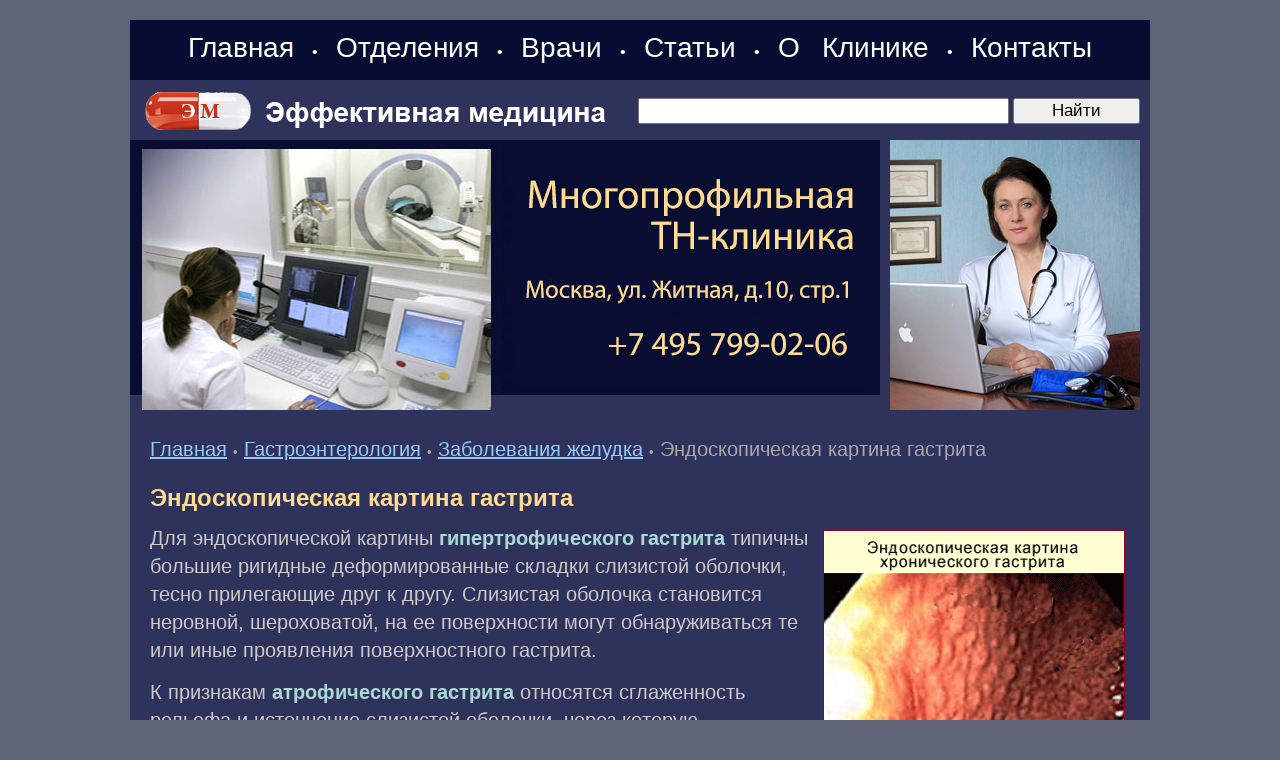

--- FILE ---
content_type: text/html; charset=windows-1251
request_url: https://www.medpanorama.ru/zgastro/stomach/stomach-0036.shtml
body_size: 6262
content:
<HTML>
<HEAD>
<link rel="SHORTCUT ICON" href="/favicon.ico">
<meta http-equiv="Content-Type" content="text/html; charset=windows-1251">


<link rel="canonical" href="https://www.medpanorama.ru/zgastro/stomach/stomach-0036.shtml" />


<META name="resource-type" content="document">
<META name="audience" content="all">
<META content=index,follow name=robots>
<META name="distribution" content="global">
<META name="rating" content="general">
<meta http-equiv="pragma" content="no-cache">
<meta name="viewport" content="width=1020">

<link rel="stylesheet" type="text/css" href="/css/cssinfo.css?2">

<script src="//cdnjs.cloudflare.com/ajax/libs/jquery/1.9.1/jquery.min.js"></script>
<script src="//cdnjs.cloudflare.com/ajax/libs/handlebars.js/1.0.0-rc.3/handlebars.min.js"></script>
<script src="/inc/rset.js"></script>

<title>Эндоскопическая картина гастрита</title>
<meta name="keywords" content="Эндоскопическая картина гастрита">
<meta name="description" content="Гастроэнтерология. Заболевания желудка. Эндоскопическая картина гастрита">
<meta name="abstract" content="Эндоскопическая картина гастрита">
<meta name="page-topic" content="Эндоскопическая картина гастрита">
<meta name="title" content="Эндоскопическая картина гастрита">
<script>
   var r = new rset();
   var onReady = function($r) {
      var rlink_class = 'rlink';
      var rhref = $r.find('a');
      rhref[0] && $('a.' + rlink_class).attr('href', rhref[0].href);
   };
   var onReadyR = function() { onReady($("#r")); };
   r.setBoundAdvBlock('nutr', 'content-place', '/inc/{{login}}/{{category}}.shtml', onReadyR);
   r.text('c', 'nutr.6', 'r', 'r-tpl', 'stub-r');
   r.banner('b', 'nutr', 'b', 'stub-b');
   r.text('ac', 'nutr.6', 'ac', 'rspec-tpl', 'stub-ac');
   r.banner('bh', 'nutr', 'bh', 'stub-bh');
</script>
</head>

<BODY BGCOLOR="#5f6477" leftmargin=0 topmargin=0 marginheight=0 marginwidth=0 TEXT="#000000" LINK="#264FDB" VLINK="#73839F" ALINK="#FFA224">
<div style="margin-top:20px"></div>
<TABLE BGCOLOR="#2F325B" width="1020" style="height: 100%;" align="center" CELLPADDING="0" CELLSPACING="0" BORDER="0">

	<colgroup>
	      <col width="760">
	      <col width="260">
	</colgroup>

     <tr height="60">
        <td colspan=2 BGCOLOR="#070C32" align="left" valign="center" class="note">
        <div align="center" style="word-spacing:14px;">
        <nobr>
        <a class="links" href="/">Главная</a>
	&#149;
	<a class="links" href="/treat/">Отделения</a>

	&#149;
	<a class="links" href="/doctors/">Врачи</a>
<!--
	<a class="links" href="/question/">Лечение в Москве</a>
	&#149;
	<a class="links" href="/price/">Цены</a>
-->
	&#149;
	<a class="links" href="/lib/">Статьи</a>
	&#149;
	<a class="links" href="/about/clinic.shtml">О&nbsp;Клинике</a>
	&#149;
	<a class="links" href="/question/contact.shtml">Контакты</a>
<!--        <span style="margin-left:22px;margin-top:6px" class="note">Москва:&nbsp;&nbsp;18.01.2026</span>-->
        </nobr>
        </div>
        </td>
     </tr>

     <tr height="60">
        <TD colspan=2 valign="center">
           <TABLE width="100%" height="60" style="height: 100%; border-right:solid 10px #2F325B;" CELLPADDING="0" CELLSPACING="0" BORDER="0">
               <tr>
                    <td width="480" class="search">
                    <span style="margin-left:10px"><a href="/"><img src="/pic/medeffect-logo.gif" width="470" height="60" hspace="0" vspace="0" border="0"></a></span>
                    </td>
                    <td align="right">
                  <form accept-charset="utf-8" method="get" style="margin:0;padding:3px 0 0 0" action="//search.webarena.ru/search">
                  <!--[if IE ]><input name="utf8" type="hidden" value="&#9760;"><![endif]-->
                  <input class="poisk0" type="text" name="query" style="width: 70%">
                  <input class="poisk0" type="submit" value="Найти" style="width: 24%">
                  </form>
                  </td>
               </tr>
            </table>
       </td> 
     </tr>
     <tr>

        <TD valign="top" height="270">
        <div style="margin-left:0px"><a href="/question/contact.shtml"><img src="/pic/logo-medpanorama-tn.jpg" width="750" height="270" hspace="0" vspace="0" border="0"></a></div>
        </TD>
        <TD valign="top">
        <img src="/pic/likm.jpg" width="250" height="270" hspace="0" vspace="0" border="0">
        </TD>

     </TR>
     <TR>
        <TD colspan="2" valign="top" class=t11>
<p>
         <div align="center" id="bh"></div>
</p>
<!--Заглушка для баннера -->

         <script id="stub-bh" type="text/html">
<!--Текст, баннер -->
         </script>

        <div style="margin-top:25px;margin-left:20px;margin-right:25px" class="t11">


<div style="margin-top:16px"></div>
<a href="/">Главная</a> 
<span class="pin">&#149;</span>
<a href="/zgastro/">Гастроэнтерология</a>
<span class="pin">&#149;</span>
<a href="/zgastro/stomach/">Заболевания желудка</a>
<span class="pin">&#149;</span>
<font color="#AAAAAA">Эндоскопическая картина гастрита</font>


<h1>Эндоскопическая картина гастрита</h1>
<p><img align="right" src="/pic/085.gif" width="300" height="384" style="margin-right:0;margin-top:6;border:1px solid #9A0027" hspace="6" vspace="18" alt="Эндоскопическая картина гастрита, фото"></p>
<p>Для эндоскопической картины <b>гипертрофического гастрита</b> типичны большие ригидные деформированные складки слизистой оболочки, тесно прилегающие друг к другу. Слизистая оболочка становится неровной, шероховатой, на ее поверхности могут обнаруживаться те или иные проявления поверхностного гастрита.</p>
<p>К признакам <b>атрофического гастрита</b> относятся сглаженность рельефа и истончение слизистой оболочки, через которую просвечивают кровеносные сосуды. Атрофия может быть очаговой и диффузной. При очаговой атрофии слизистая оболочка имеет пятнистый вид, когда на розовом фоне сохраняющейся слизистой оболочки четко видны округлые запавшие серовато-белые участки атрофии. При атрофическом диффузном гастрите слизистая оболочка повсеместно имеет серовато-белый или серый оттенок, тусклая и гладкая; складки слизистой оболочки сохраняются лишь на большой кривизне, они невысокие, при раздувании почти полностью исчезают.</p>
<p>Предложенная в 1990 г. Сиднейская система, помимо этиопатогенетической классификации и гистологического раздела, включает и эндоскопический раздел. В нем определены те критерии, которыми рекомендуется пользоваться эндоскописту при диагностике гастрита. Гастриты следует разделять по локализации:</p>

<ul>
<li>гастрит антрального отдела,</li>
<li>гастрит тела желудка,</li>
<li>пангастрит.</li>

</ul>
<p>Для описания изменений слизистой оболочки желудка рекомендуется использовать термины: отек, эритема (гиперемия), ранимость слизистой оболочки, экссудат, плоские эрозии, приподнятые эрозии, гиперплазия складок, атрофия складок, видимость сосудистого рисунка, подслизистые кровоизлияния.</p>

<p>
<i>А.Kaлинин и пр.</i>
<p>
<font color="#FFDC8F">"Эндоскопическая картина гастрита"</font> и другие статьи из раздела <a href="/zgastro/stomach/">Заболевания желудка</a>
<p>
<b>Читайте также:</b>
<p>
<ul style="padding-top:0;margin-top:4px;margin-bottom:0px;padding-bottom:4px"><li><a href="stomach-0035.shtml">Диагностика хронического гастрита</a></li><li><a href="stomach-0031.shtml">Морфологические изменения при гастрите</a></li><li><a href="/medpoisk/">Вся информация по этому вопросу</a></li></ul>


<noindex>
<!--
<div class="ramka"><div>
<p class="t11">
Куда обращаться
</p>
<h2>Отделение гастроэнтерологии</h2>
<p>
<a href="/gastroenterology/">Лечение заболеваний органов пищеварения. Эндолимфатическая терапия</a>
</p>
-->
<!--
<p>
<b><a href="tel:+79859223538">Телефон</a>&nbsp;&nbsp; <a href="https://api.whatsapp.com/send?phone=79859223538">WhatsApp</a></b>
</p>
<p>
<a href="/question/sign.shtml"><img src="/pic/tel-495-922.png" border="0"></a>
<a href="/question/sign.shtml"><img src="/pic/tel-985-922.png" border="0"></a>
</p>
<p>
<a href="/">Главная</a>&nbsp;
<a href="/treat/">Отделения</a>&nbsp;
<a href="/doctors/">Врачи</a>&nbsp;
<a href="/price/">Цены</a>&nbsp;
<a href="/question/sign.shtml">Контакты</a>&nbsp;
<a href="/question/">Лечение в Москве</a>
</p>
-->
</div></div>
</noindex>

</div>

<script id="r-tpl" type="text/x-handlebars-template">
<div class="line"></div>
     <h2>{{header}}</h2>
     <ul>
     {{#each list}}
         <li>
             <a target="_blank" href="{{this.link}}">{{this.title}}</a><br>
             {{#if this.text}}<div class="text">{{this.text}}</div>{{/if}}
             {{#if this.phone}}<div class="phone">Тел: {{this.phone}}</div>{{/if}}
             {{#if this.address}}<div class="address"><strong>Адрес:</strong> {{this.address}}</div>{{/if}}
             {{#each this.metro}}
                 <nobr><span style="color:#{{this.color}}">&#9679;</span> {{this.station}} &nbsp;</nobr>
             {{/each}}
         </li>
     {{/each}}
     </ul>
</script>

<script id="rspec-tpl" type="text/x-handlebars-template">
     <h2>Проводится:</h2>
     <ul>
     {{#each list}}
         <li>
             <a target="_blank" href="{{this.link}}">{{this.title}}</a><br>
             {{#if this.text}}<div class="text">{{this.text}}</div>{{/if}}
             {{#if this.phone}}<div class="phone">Тел: {{this.phone}}</div>{{/if}}
             {{#if this.address}}<div class="address"><strong>Адрес:</strong> {{this.address}}</div>{{/if}}
             {{#each this.metro}}
                 <nobr><span style="color:#{{this.color}}">&#9679;</span> {{this.station}} &nbsp;</nobr>
             {{/each}}
         </li>
     {{/each}}
     </ul>
</script>

<!-- Заглушка для текста-->

        <script id="stub-r" type="text/html">
        &nbsp;
        </script>

    <div id="r"></div>

<div style="margin-top:20px"></div>
        </TD>

    </TR>
    <tr>
         <td height="70" colspan="2" style="border-top:solid 1px#FFFFFF">
              <table BGCOLOR="#070C32" width="100%" height="100%" align="center" CELLPADDING="4" CELLSPACING="0" BORDER="0">
                 <tr>

                    <td align="left" valign="top" class="lin">
                    <div style="margin-left:20px;margin-top:8px;margin-bottom:26px">
                        <a class="mdv" href="/">Главная</a>&nbsp;
                        <a class="mdv" href="/treat/">Отделения</a>&nbsp;
                        <a class="mdv" href="/doctors/">Врачи</a>&nbsp;
                        <a class="mdv" href="/lib/">Статьи</a>&nbsp;
                        <a class="mdv" href="/about/clinic.shtml">О&nbsp;Клинике</a>&nbsp;
                        <a class="mdv" href="/question/contact.shtml">Контакты</a>
<!--
                        <div style="margin-top:16px">
                        <a class="mdv" href="/lib/">Статьи</a>
		        </div>

                        <div style="margin-top:16px">
                        <a class="mdv" href="/question/">Лечение в Москве</a>
		        </div>

                        <div style="margin-top:16px">
                        <font color="#FFDC8F">Отделения:</font>&nbsp;
                        <a class="mdv" href="/pulmonology/">Терапия</a>&nbsp;
                        <a class="mdv" href="/cardiology/">Кардиология</a>&nbsp;
                        <a class="mdv" href="/endocrinology/">Эндокринология</a>&nbsp;
                        <a class="mdv" href="/gastroenterology/">Гастроэнтерология</a>&nbsp;
                        <a class="mdv" href="/gynaecology/">Гинекология</a>&nbsp;
                        <a class="mdv" href="/pregnancy/">Беременность</a>&nbsp;
                        <a class="mdv" href="/urology/">Урология</a>&nbsp;
                        <a class="mdv" href="/neurology/">Неврология</a>&nbsp;
                        <a class="mdv" href="/otolaryngology/">ЛОР</a>&nbsp;
                        <a class="mdv" href="/dermatology/">Дерматология</a>&nbsp;
                        <a class="mdv" href="/kosmetol/">Косметология</a>&nbsp;
                        <a class="mdv" href="/surgery/">Хирургия</a>&nbsp;
                        <a class="mdv" href="/phlebology/">Флебология</a>&nbsp;
                        <a class="mdv" href="/proctology/">Проктология</a>&nbsp;
                        <a class="mdv" href="/diagnose/">Диагностика</a>&nbsp;
                        <a class="mdv" href="/endoclearing/">Эндоклиринг</a>&nbsp;
                        </div>
-->
                        <div style="margin-top:16px">
                        <font color="#FFDC8F">Статьи:</font>&nbsp;
                        <a class="mdv" href="/zgyn/">Гинекология</a>&nbsp;
                        <a class="mdv" href="/zurology/">Урология</a>&nbsp;
                        <a class="mdv" href="/zgastro/">Гастроэнтерология</a>&nbsp;
                        <a class="mdv" href="/zpulmo/">Пульмонология</a>&nbsp;
                        <a class="mdv" href="/zcardio/">Кардиология</a>&nbsp;
                        <a class="mdv" href="/zneuro/">Неврология</a>&nbsp;
                        <a class="mdv" href="/zsurgery/">Хирургия</a>&nbsp;
                        <a class="mdv" href="/zphlebology/">Флебология</a>&nbsp;
                        <a class="mdv" href="/zproctology/">Проктология</a>&nbsp;
                        <a class="mdv" href="/zlor/">ЛОР</a>&nbsp;
                        <a class="mdv" href="/zderma/">Дерматология</a>&nbsp;
                        <a class="mdv" href="/zkosmetol/">Косметология</a>&nbsp;
                        <a class="mdv" href="/zendocrin/">Эндокринология</a>&nbsp;
                        <a class="mdv" href="/zdiagnose/">Диагностика</a>&nbsp;
                        <a class="mdv" href="/medpoisk/">Поиск по статьям</a>&nbsp;
		        </div>

<!--
                        <div style="margin-top:16px">
                        <a class="mdv" href="/soglashenie.shtml">Пользовательское соглашение</a>
                        </div>
-->
                </div>

                </td>

                <td width="300" align="right" valign="top" class="note">
                    <div style="margin-left:2px;margin-top:8px">
<!-- Yandex.Metrika informer -->
<a href="https://metrika.yandex.ru/stat/?id=317856&amp;from=informer"
target="_blank" rel="nofollow"><img src="https://informer.yandex.ru/informer/317856/3_1_FFFFFFFF_EFEFEFFF_0_pageviews"
style="width:88px; height:31px; border:0;" alt="Яндекс.Метрика" title="Яндекс.Метрика: данные за сегодня (просмотры, визиты и уникальные посетители)" class="ym-advanced-informer" data-cid="317856" data-lang="ru" /></a>
<!-- /Yandex.Metrika informer -->

<!-- Yandex.Metrika counter -->
<script type="text/javascript" >
   (function(m,e,t,r,i,k,a){m[i]=m[i]||function(){(m[i].a=m[i].a||[]).push(arguments)};
   m[i].l=1*new Date();k=e.createElement(t),a=e.getElementsByTagName(t)[0],k.async=1,k.src=r,a.parentNode.insertBefore(k,a)})
   (window, document, "script", "https://mc.yandex.ru/metrika/tag.js", "ym");

   ym(317856, "init", {
        clickmap:true,
        trackLinks:true,
        accurateTrackBounce:true
   });
</script>
<noscript><div><img src="https://mc.yandex.ru/watch/317856" style="position:absolute; left:-9999px;" alt="" /></div></noscript>
<!-- /Yandex.Metrika counter -->
<!--LiveInternet counter--><script type="text/javascript"><!--
document.write("<a href='http://www.liveinternet.ru/click' "+
"target=_blank><img src='//counter.yadro.ru/hit?t11.2;r"+
escape(document.referrer)+((typeof(screen)=="undefined")?"":
";s"+screen.width+"*"+screen.height+"*"+(screen.colorDepth?
screen.colorDepth:screen.pixelDepth))+";u"+escape(document.URL)+
";"+Math.random()+
"' alt='' title='LiveInternet: показано число просмотров за 24"+
" часа, посетителей за 24 часа и за сегодня' "+
"border='0' width='88' height='31'><\/a>")
//--></script><!--/LiveInternet-->
                    </div>

                    <div style="margin-top:4px;margin-right:2px"><a class="mdv" href="/about/">&copy;Эффективная медицина</a><br>2004-2026
                </td>
             </tr>
        </table>

         </td>
   </tr>

</TABLE>
<!--//#include virtual="/stats/collect.php" -->

<!-- Google Analynics -->
<script type="text/javascript">

  var _gaq = _gaq || [];
  _gaq.push(['_setAccount', 'UA-26124632-14']);
  _gaq.push(['_trackPageview']);

  (function() {
    var ga = document.createElement('script'); ga.type = 'text/javascript'; ga.async = true;
    ga.src = ('https:' == document.location.protocol ? 'https://ssl' : 'http://www') + '.google-analytics.com/ga.js';
    var s = document.getElementsByTagName('script')[0]; s.parentNode.insertBefore(ga, s);
  })();

</script>
<!-- /Google Analynics -->

    <table align="center" width="1020" height="100" BGCOLOR="#090c33" CELLPADDING="20" CELLSPACING="0" border="0">
        <tr>
            <td>
<noindex>
<hr>
<p>
<div class="stop">
Материалы, размещенные на данной странице, носят информационный характер и не являются публичной офертой.
Посетители сайта не должны использовать их в качестве медицинских рекомендаций.
ООО «ТН-Клиника» не несёт ответственности за возможные негативные последствия, возникшие в результате использования информации,
размещенной на данной странице.
</div>
</p>
<p>
<div class="t0">
ЕСТЬ ПРОТИВОПОКАЗАНИЯ, ПОСОВЕТУЙТЕСЬ С ВРАЧОМ
</div>
</p>

</noindex>
            </td>
        </tr>
     </table>

</BODY>


</HTML>
